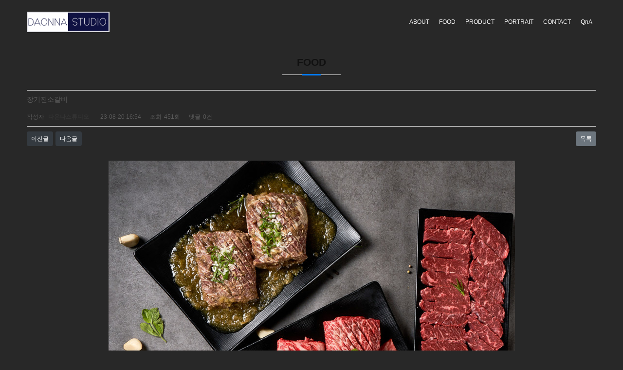

--- FILE ---
content_type: text/html; charset=utf-8
request_url: http://www.daonnastudio.com/daonnastudio/bbs/board.php?bo_table=food&wr_id=141&page=1
body_size: 14957
content:
<!doctype html>
<html lang="ko">
<head>

<meta charset="UTF-8">
<meta name="author" content="다온나스튜디오" />
<meta name="keywords" content="사진,상품사진,인물사진,웨딩사진,행사사진,사진강좌,쇼핑몰사진" />
<meta name="description" content="다온나스튜디오 상품사진, 쇼핑몰사진, 웨딩사진, 인물사진, 한컷에 혼을 담습니다." />

<meta name="viewport" content="width=device-width, initial-scale=1, shrink-to-fit=no">

<meta http-equiv="imagetoolbar" content="no">
<meta http-equiv="X-UA-Compatible" content="IE=edge">
<title>장기진소갈비 > food | 다온나 스튜디오</title>

<link rel="stylesheet" href="http://www.daonnastudio.com/daonnastudio/theme/bs4_v3.0/css/default.css?ver=171222">

<!-- Bootstrap core CSS -->
<link href="https://stackpath.bootstrapcdn.com/bootstrap/4.1.3/css/bootstrap.min.css" rel="stylesheet">

<!-- Custom styles for this template -->
<link href="http://www.daonnastudio.com/daonnastudio/theme/bs4_v3.0/asset/css/carousel.css" rel="stylesheet">
<!-- Offcans -->
<link href="http://www.daonnastudio.com/daonnastudio/theme/bs4_v3.0/asset/offcanvas/offcanvas.css" rel="stylesheet">
<!-- Owl Carousel -->
<link rel="stylesheet" href="http://www.daonnastudio.com/daonnastudio/theme/bs4_v3.0/asset/owlcarousel/owl.carousel.min.css">
<link rel="stylesheet" href="http://www.daonnastudio.com/daonnastudio/theme/bs4_v3.0/asset/owlcarousel/owl.theme.default.min.css">
<!-- nice-select -->
<link href="http://www.daonnastudio.com/daonnastudio/theme/bs4_v3.0/asset/nice-select/nice-select.css" rel="stylesheet">
<style>
body {padding-bottom: 0;}
</style>

<!--  
<link rel="stylesheet" href="http://www.daonnastudio.com/daonnastudio/theme/bs4_v3.0/css/default.css?ver=171222">
-->

<!--[if lte IE 8]>
<script src="http://www.daonnastudio.com/daonnastudio/js/html5.js"></script>
<![endif]-->
<script>
// 자바스크립트에서 사용하는 전역변수 선언
var g5_url       = "http://www.daonnastudio.com/daonnastudio";
var g5_bbs_url   = "http://www.daonnastudio.com/daonnastudio/bbs";
var g5_is_member = "";
var g5_is_admin  = "";
var g5_is_mobile = "";
var g5_bo_table  = "food";
var g5_sca       = "";
var g5_editor    = "";
var g5_cookie_domain = "";
</script>

<!-- jQuery CSS -->
<script src="https://code.jquery.com/jquery-3.3.1.min.js" integrity="sha256-FgpCb/KJQlLNfOu91ta32o/NMZxltwRo8QtmkMRdAu8=" crossorigin="anonymous"></script>

<script src="http://www.daonnastudio.com/daonnastudio/js/jquery.menu.js?ver=171222"></script>
<script src="http://www.daonnastudio.com/daonnastudio/js/common.js?ver=171222"></script>
<script src="http://www.daonnastudio.com/daonnastudio/js/wrest.js?ver=171222"></script>
<script src="http://www.daonnastudio.com/daonnastudio/js/placeholders.min.js"></script>
<script src="http://www.daonnastudio.com/daonnastudio/js/instafeed.min.js"></script>

<!-- Font Awsome CSS -->
<link rel="stylesheet" href="https://use.fontawesome.com/releases/v5.5.0/css/all.css" integrity="sha384-B4dIYHKNBt8Bc12p+WXckhzcICo0wtJAoU8YZTY5qE0Id1GSseTk6S+L3BlXeVIU" crossorigin="anonymous">

<!-- bxSlider -->
<link rel="stylesheet" href="https://cdn.jsdelivr.net/bxslider/4.2.12/jquery.bxslider.css">

</head>

<body style="background:#282828;">
    
<!-- 상단 시작 { -->
<h1 id="hd_h1">장기진소갈비 > food</h1>
<div id="skip_to_container"><a href="#container">본문 바로가기</a></div>

<div id="hd_wrapper"></div>    

<nav class="navbar navbar-expand-md fixed-top navbar-dark bg-dark">
	<div class="container">
		<a class="navbar-brand" href="http://www.daonnastudio.com/daonnastudio"><img src="/daonnastudio/img/logo.png" width="170" alt="다온나스튜디오"></a>
		<button class="navbar-toggler p-0 border-0" type="button" data-toggle="offcanvas">
	    		<span class="navbar-toggler-icon"></span>
		</button>
	
		<div class="navbar-collapse offcanvas-collapse" id="navbarsExampleDefault">
	       <ul class="navbar-nav ml-auto navbar-right">
	            <!--<li class="nav-item dropdown">
					<a class="nav-link dropdown-toggle" href="#" data-toggle="dropdown">
					메인 화면
					</a>
					<div class="dropdown-menu dropdown-menu-right">
						<a class="dropdown-item" href="http://www.daonnastudio.com/daonnastudio?go_url=index_classic_1"><span> Classic 1</span></a>
						<a class="dropdown-item" href="http://www.daonnastudio.com/daonnastudio?go_url=index_classic_2"><span> Classic 2</span></a>
						<a class="dropdown-item" href="http://www.daonnastudio.com/daonnastudio?go_url=index_modern_1"><span> Modern 1</span></a>
						<a class="dropdown-item" href="http://www.daonnastudio.com/daonnastudio?go_url=index_modern_2"><span> Modern 2</span></a>
					</div>
	            </li> -->           
	
	            <li class="nav-item"><a class="nav-link" href="http://www.daonnastudio.com/daonnastudio/bbs/content.php?co_id=about" target="_self">ABOUT</a></li>
<li class="nav-item"><a class="nav-link" href="/daonnastudio/bbs/board.php?bo_table=food" target="_self">FOOD</a></li>
<li class="nav-item"><a class="nav-link" href="/daonnastudio/bbs/board.php?bo_table=product" target="_self">PRODUCT</a></li>
<li class="nav-item"><a class="nav-link" href="http://daonnastudio.com/daonnastudio/bbs/board.php?bo_table=portrait" target="_self">PORTRAIT</a></li>
<li class="nav-item"><a class="nav-link" href="/daonnastudio/bbs/content.php?co_id=company" target="_self">CONTACT</a></li>
<li class="nav-item"><a class="nav-link" href="/daonnastudio/bbs/board.php?bo_table=qa" target="_self">QnA</a></li>
	
		                               
	        	</ul>
	  	</div>
	</div>
</nav>
<!-- } 상단 끝 -->

	 
<!-- 콘텐트 시작 { -->
<!-- 게시판 또는 페이지 상단의 Parallex 이미지 지정을 함 -->




<link href="http://www.daonnastudio.com/daonnastudio/theme/bs4_v3.0/skin/board/bs4_gallery/style.css" rel="stylesheet">
<div class="container py-3">
<div class="section-header page">	
<h3>food</h3>
</div>

<!-- 확대/축소 시 이미지가 화면에 꽉 차는 현상을 제거하기 위해 주석 처리함 -->
<!-- <script src="http://www.daonnastudio.com/daonnastudio/js/viewimageresize.js"></script> -->

<!-- 게시물 읽기 시작 { -->

<article id="bo_v" style="width:100%">
    <header>
        <h1 id="bo_v_title">
            장기진소갈비        </h1>
    </header>

    <section id="bo_v_info">
        <h2>페이지 정보</h2>
        작성자 <strong><span class="sv_member">다온나스튜디오</span></strong>
        <span class="sound_only">작성일</span><strong>23-08-20 16:54</strong>
        조회<strong>451회</strong>
        댓글<strong>0건</strong>
    </section>

    
    
         <!-- 관련링크 시작 { -->
    <section id="bo_v_link">
        <h2>관련링크</h2>
        <ul>
                </ul>
    </section>
    <!-- } 관련링크 끝 -->
    
    <!-- 게시물 상단 버튼 시작 { -->
    <div id="bo_v_top">
                        <ul class="bo_v_nb">
            <li><a href="./board.php?bo_table=food&amp;wr_id=142&amp;page=1" class="btn btn-raised btn-dark btn-sm">이전글</a></li>            <li><a href="./board.php?bo_table=food&amp;wr_id=140&amp;page=1" class="btn btn-raised btn-dark btn-sm">다음글</a></li>        </ul>
        
        <ul class="bo_v_com">
                                                                        <li><a href="./board.php?bo_table=food&amp;page=1" class="btn btn-raised btn-secondary btn-sm">목록</a></li>
            
            <!--
                        -->
            
                    </ul>
            </div>
    <!-- } 게시물 상단 버튼 끝 -->

    <section id="bo_v_atc">
        <h2 id="bo_v_atc_title">본문</h2>

        <div id="bo_v_img">
<img src="http://www.daonnastudio.com/daonnastudio/data/file/food/thumb-3024553997_nafgljeA_161f75d0dfbe866fd04465281b125de4f715dd05_835x835.jpg" alt=""/><img src="http://www.daonnastudio.com/daonnastudio/data/file/food/thumb-3024553997_VvalriHU_4b335ec69558751a5fb8f2580fc24b36d1e69011_835x835.jpg" alt=""/><img src="http://www.daonnastudio.com/daonnastudio/data/file/food/thumb-3024553997_tpkrPSFf_df11d0cb627d29e9eea4510c6b5db8810b7cbe7c_835x835.jpg" alt=""/><img src="http://www.daonnastudio.com/daonnastudio/data/file/food/thumb-3024553997_8AO6haqw_91ca6857e59fc0a3c69d463e96b0e035c3f02c20_835x1169.jpg" alt=""/></div>

        <!-- 본문 내용 시작 { -->
        <div id="bo_v_con">장기진소갈비</div>
                <!-- } 본문 내용 끝 -->

        
        <!-- 스크랩 추천 비추천 시작 { -->
                <!-- } 스크랩 추천 비추천 끝 -->
    </section>

    
    
    <!-- 링크 버튼 시작 { -->
    <div id="bo_v_bot">
                        <ul class="bo_v_nb">
            <li><a href="./board.php?bo_table=food&amp;wr_id=142&amp;page=1" class="btn btn-raised btn-dark btn-sm">이전글</a></li>            <li><a href="./board.php?bo_table=food&amp;wr_id=140&amp;page=1" class="btn btn-raised btn-dark btn-sm">다음글</a></li>        </ul>
        
        <ul class="bo_v_com">
                                                                        <li><a href="./board.php?bo_table=food&amp;page=1" class="btn btn-raised btn-secondary btn-sm">목록</a></li>
            
            <!--
                        -->
            
                    </ul>
            </div>
    <!-- } 링크 버튼 끝 -->

</article>
</div>
<!-- } 게시판 읽기 끝 -->

<script>
$(function() {
    $("a.view_file_download").click(function() {
        if(!g5_is_member) {
            alert("다운로드 권한이 없습니다.\n회원이시라면 로그인 후 이용해 보십시오.");
            return false;
        }

        var msg = "파일을 다운로드 하시면 포인트가 차감(-20점)됩니다.\n\n포인트는 게시물당 한번만 차감되며 다음에 다시 다운로드 하셔도 중복하여 차감하지 않습니다.\n\n그래도 다운로드 하시겠습니까?";

        if(confirm(msg)) {
            var href = $(this).attr("href")+"&js=on";
            $(this).attr("href", href);

            return true;
        } else {
            return false;
        }
    });
});

function board_move(href)
{
    window.open(href, "boardmove", "left=50, top=50, width=500, height=550, scrollbars=1");
}
</script>

<script>
$(function() {
    $("a.view_image").click(function() {
        window.open(this.href, "large_image", "location=yes,links=no,toolbar=no,top=10,left=10,width=10,height=10,resizable=yes,scrollbars=no,status=no");
        return false;
    });
	

    // 추천, 비추천
    $("#good_button, #nogood_button").click(function() {
        var $tx;
        if(this.id == "good_button")
            $tx = $("#bo_v_act_good");
        else
            $tx = $("#bo_v_act_nogood");

        excute_good(this.href, $(this), $tx);
        return false;
    });

    // 이미지 리사이즈
    // 확대/축소 시 이미지가 화면에 꽉 차는 현상을 제거하기 위해 주석 처리함
    // $("#bo_v_atc").viewimageresize();
});

function excute_good(href, $el, $tx)
{
    $.post(
        href,
        { js: "on" },
        function(data) {
            if(data.error) {
                alert(data.error);
                return false;
            }

            if(data.count) {
                $el.find("strong").text(number_format(String(data.count)));
                if($tx.attr("id").search("nogood") > -1) {
                    $tx.text("이 글을 비추천하셨습니다.");
                    $tx.fadeIn(200).delay(2500).fadeOut(200);
                } else {
                    $tx.text("이 글을 추천하셨습니다.");
                    $tx.fadeIn(200).delay(2500).fadeOut(200);
                }
            }
        }, "json"
    );
}
</script>

<!-- } 게시글 읽기 끝 -->

<!-- } 콘텐츠 끝 -->

<!-- 하단 시작 { -->
 
		 
  <!-- Footer -->

	<footer id="footer">
		<div class="copy">
			<div class="container">
				<div class="row">
					<div class="col-md-12">
						<p class="m-0">Copyright &copy; <a style="color:#5a5a5a;" href="http://www.daonnastudio.com/daonnastudio/bbs/login.php">다온나 스튜디오</a> 2019. All rights reserved.</p>
					</div>
				</div>
			</div>
		</div> <!-- /.container -->
	</footer>

<!--    
-->

<!-- } 하단 끝 -->

<!-- Return to Top -->
<a href="javascript:void(0);" id="return-to-top"><i class="fas fa-chevron-up"></i></a>

<!-- 캘린터의 Tooltip에 필요, 반드시 부트스트랩 JS보다 먼저 로딩되도록 해야 함!!! -->
<script src="https://cdnjs.cloudflare.com/ajax/libs/popper.js/1.14.3/umd/popper.min.js"></script>
<!-- Bootstrap core JavaScript -->
<script src="https://stackpath.bootstrapcdn.com/bootstrap/4.1.3/js/bootstrap.min.js"></script>
<!--Parallex -->
<script src="http://www.daonnastudio.com/daonnastudio/theme/bs4_v3.0/asset/js/parallax.js"></script>
<!--Offcanvas -->
<script src="http://www.daonnastudio.com/daonnastudio/theme/bs4_v3.0/asset/offcanvas/holder.min.js"></script>
<script src="http://www.daonnastudio.com/daonnastudio/theme/bs4_v3.0/asset/offcanvas/offcanvas.js"></script>
<!--Owl Carousel -->
<script src="http://www.daonnastudio.com/daonnastudio/theme/bs4_v3.0/asset/owlcarousel/owl.carousel.min.js"></script>
<!-- bxSlider -->
<script src="https://cdn.jsdelivr.net/bxslider/4.2.12/jquery.bxslider.min.js"></script>
<!-- nice-select -->
<script src="http://www.daonnastudio.com/daonnastudio/theme/bs4_v3.0/asset/nice-select/jquery.nice-select.js"></script>
<script src="http://www.daonnastudio.com/daonnastudio/theme/bs4_v3.0/asset/nice-select/fastclick.js"></script>
<script src="http://www.daonnastudio.com/daonnastudio/theme/bs4_v3.0/asset/nice-select/prism.js"></script>

<script>
$(function() {
    // 폰트 리사이즈 쿠키있으면 실행
    font_resize("container", get_cookie("ck_font_resize_rmv_class"), get_cookie("ck_font_resize_add_class"));
});
</script>

<script>
// ===== Scroll to Top ==== 
$(window).scroll(function() {
    if ($(this).scrollTop() >= 50) {        // If page is scrolled more than 50px
        $('#return-to-top').fadeIn(200);    // Fade in the arrow
    } else {
        $('#return-to-top').fadeOut(200);   // Else fade out the arrow
    }
});
$('#return-to-top').click(function() {      // When arrow is clicked
    $('body,html').animate({
        scrollTop : 0                       // Scroll to top of body
    }, 500);
});
</script>



<!-- ie6,7에서 사이드뷰가 게시판 목록에서 아래 사이드뷰에 가려지는 현상 수정 -->
<!--[if lte IE 7]>
<script>
$(function() {
    var $sv_use = $(".sv_use");
    var count = $sv_use.length;

    $sv_use.each(function() {
        $(this).css("z-index", count);
        $(this).css("position", "relative");
        count = count - 1;
    });
});
</script>
<![endif]-->

</body>
</html>

<!-- 사용스킨 : theme/bs4_gallery -->


--- FILE ---
content_type: text/css
request_url: http://www.daonnastudio.com/daonnastudio/theme/bs4_v3.0/asset/css/carousel.css
body_size: 1557
content:
/* GLOBAL STYLES
-------------------------------------------------- */
/* Padding below the footer and lighter body text */

body {
  padding-bottom: 3rem;
  color: #5a5a5a;
}

/* CUSTOMIZE THE CAROUSEL
-------------------------------------------------- */

/* Carousel base class */
.carousel {
  margin-bottom: 0.1rem;
}

/* Since positioning the image, we need to help out the caption */
.carousel-caption {
  bottom: 3rem;
  z-index: 10;
  font-weight: 800;
}

.carousel-caption h3, .carousel-caption p{
  text-shadow: 0 0 10px rgba(0,0,0,1);
  font-size:5rem !important;
  text-align:left !important;
  font-family:'Bodoni Bd BT';
  line-height:4rem;
}

/* Declare heights because of positioning of img element */
.carousel-item > img {
  position: absolute;
  top: 0;
  left: 0;
  min-width: 100%;
  height: 40rem;
}

.carousel-item {
  height: 40rem;
  min-height: 200px;
  background: no-repeat center center scroll;
  -webkit-background-size: cover;
  -moz-background-size: cover;
  -o-background-size: cover;
  background-size: cover;
}

/* RESPONSIVE CSS
-------------------------------------------------- */

@media (min-width: 40em) {
  /* Bump up size of carousel content */
  .carousel-caption p {
    margin-bottom: 3rem;
    font-size: 1.25rem;
    line-height: 1.4;
  }
}

@media (max-width: 40em) {
  /* Bump up size of carousel content */
  .carousel-item {
    max-height: 20em;
  }
 .carousel-caption p {
    margin-bottom: 1.5rem;
    font-size: 1.1rem;
    line-height: 1.2;
  }
  .carousel-caption h3 {
    font-size: 1.4rem;
  }
}


--- FILE ---
content_type: text/css
request_url: http://www.daonnastudio.com/daonnastudio/theme/bs4_v3.0/asset/offcanvas/offcanvas.css
body_size: 2437
content:
html,
body {
  overflow-x: hidden; /* Prevent scroll on narrow devices */
}

body {
  padding-top: 90px;
}

@media (max-width: 767.98px) {
  .offcanvas-collapse {
    position: fixed;
    top: 52px; /* Height of navbar */
    right: 0;
    bottom: 0;
    width: 60%;
    margin-right: -15px;
    padding-right: 1rem;
    padding-left: 1rem;
    overflow-y: auto;
    background-color: var(--gray-dark);
    transition: -webkit-transform .3s ease-in-out;
    transition: transform .3s ease-in-out;
    transition: transform .3s ease-in-out, -webkit-transform .3s ease-in-out;
    -webkit-transform: translateX(100%);
    transform: translateX(100%);
  }
  .offcanvas-collapse.open {
    -webkit-transform: translateX(-1rem);
    transform: translateX(-1rem); /* Account for horizontal padding on navbar */

    border-top: 1px solid rgba(255,255,255,.2);
    background-color: rgba(0,0,0,.9);
  }

  .offcanvas-collapse ul li {
	border-bottom: 1px solid rgba(255,255,255,.1);
	padding-top: .3rem;
	padding-bottom: .1rem;
	}
	.dropdown-menu {
	background-color: rgba(0,0,0,.2);
	}
	.dropdown-menu a {
	color:rgba(255,255,255,.7);
	padding: .7rem 1.5rem .6rem;
	border-bottom: 1px solid #424242;
	}

	.dropdown-menu a:last-child {
		border-bottom: 0;
	}
	.navbar-nav li a:hover {
	color:rgba(255,255,255,1) !important;
	}
	
	.dropdown-menu {
		padding-bottom: 0;
		padding-top: 0;
	}
}

.bg-dark {background-color: rgba(40,40,40,1) !important;height:90px;}

.nav-scroller {
  position: relative;
  z-index: 2;
  height: 2.75rem;
  overflow-y: hidden;
}

.nav-scroller .nav {
  display: -webkit-box;
  display: -ms-flexbox;
  display: flex;
  -ms-flex-wrap: nowrap;
  flex-wrap: nowrap;
  padding-bottom: 1rem;
  margin-top: -1px;
  overflow-x: auto;
  color: rgba(255, 255, 255, .75);
  text-align: center;
  white-space: nowrap;
  -webkit-overflow-scrolling: touch;
}

.nav-underline .nav-link {
  padding-top: .75rem;
  padding-bottom: .75rem;
  font-size: .875rem;
  color: var(--secondary);
}

.nav-underline .nav-link:hover {
  color: var(--blue);
}

.nav-underline .active {
  font-weight: 500;
  color: var(--gray-dark);
}

.text-white-50 { color: rgba(255, 255, 255, .5); }

.bg-purple { background-color: var(--purple); }

.border-bottom { border-bottom: 1px solid #e5e5e5; }

.box-shadow { box-shadow: 0 .25rem .75rem rgba(0, 0, 0, .05); }

.lh-100 { line-height: 1; }
.lh-125 { line-height: 1.25; }
.lh-150 { line-height: 1.5; }
